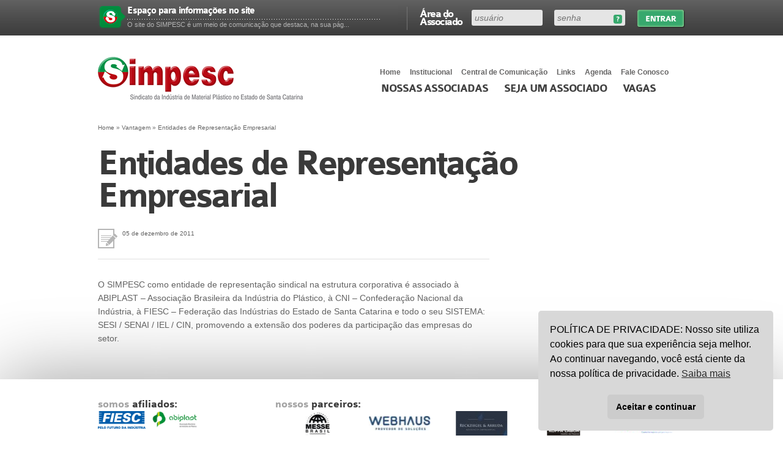

--- FILE ---
content_type: text/html; charset=UTF-8
request_url: https://www.simpesc.org.br/vantagens/entidades-de-representacao-empresarial/
body_size: 10919
content:

<!DOCTYPE html>
<html xmlns="http://www.w3.org/1999/xhtml" xml:lang="en" lang="en">
<head>

	<meta http-equiv="content-type" content="text/html; charset=UTF-8" />
	<meta http-equiv="X-UA-Compatible" content="IE=7; FF=3;" env="best-standards-support" />
	<meta name="description" content="Sindicato da Indústria de Material Plástico de Santa Catarina" />
	<meta name="keywords" content="sindicato, plástico, joinville, indústria, material, simpesc, associados, interplast, feiras, plast" />
	<meta name="robots" content="index,follow" />
	<meta name="viewport" content="width=device-width, initial-scale=1.0">
		<meta property="og:image" content="https://simpesc.org.br/wp-content/themes/simpesc/images/sem-imagem.jpg" />
		

	<link rel="alternate" type="application/rss+xml" title="RSS 2.0" href="https://www.simpesc.org.br/feed/" />
	<link rel="alternate" type="text/xml" title="RSS .92" href="https://www.simpesc.org.br/feed/rss/" />
	<link rel="alternate" type="application/atom+xml" title="Atom 0.3" href="https://www.simpesc.org.br/feed/atom/" />
	<link rel="shortcut icon" href="https://www.simpesc.org.br/wp-content/themes/simpesc/images/logo-admin.png" type="image/gif" />
	<link rel="stylesheet" href="https://www.simpesc.org.br/wp-content/themes/simpesc/css/style.min.css?7" />
  <link rel="stylesheet" href="https://www.simpesc.org.br/wp-content/themes/simpesc/style.css" />
	<link rel="pingback" href="https://www.simpesc.org.br/xmlrpc.php" />

	<title>SIMPESC  &#8211;  Entidades de Representação Empresarial</title>

	<meta name='robots' content='max-image-preview:large' />
<script type="text/javascript">
/* <![CDATA[ */
window._wpemojiSettings = {"baseUrl":"https:\/\/s.w.org\/images\/core\/emoji\/15.0.3\/72x72\/","ext":".png","svgUrl":"https:\/\/s.w.org\/images\/core\/emoji\/15.0.3\/svg\/","svgExt":".svg","source":{"concatemoji":"https:\/\/www.simpesc.org.br\/wp-includes\/js\/wp-emoji-release.min.js?ver=6.6.4"}};
/*! This file is auto-generated */
!function(i,n){var o,s,e;function c(e){try{var t={supportTests:e,timestamp:(new Date).valueOf()};sessionStorage.setItem(o,JSON.stringify(t))}catch(e){}}function p(e,t,n){e.clearRect(0,0,e.canvas.width,e.canvas.height),e.fillText(t,0,0);var t=new Uint32Array(e.getImageData(0,0,e.canvas.width,e.canvas.height).data),r=(e.clearRect(0,0,e.canvas.width,e.canvas.height),e.fillText(n,0,0),new Uint32Array(e.getImageData(0,0,e.canvas.width,e.canvas.height).data));return t.every(function(e,t){return e===r[t]})}function u(e,t,n){switch(t){case"flag":return n(e,"\ud83c\udff3\ufe0f\u200d\u26a7\ufe0f","\ud83c\udff3\ufe0f\u200b\u26a7\ufe0f")?!1:!n(e,"\ud83c\uddfa\ud83c\uddf3","\ud83c\uddfa\u200b\ud83c\uddf3")&&!n(e,"\ud83c\udff4\udb40\udc67\udb40\udc62\udb40\udc65\udb40\udc6e\udb40\udc67\udb40\udc7f","\ud83c\udff4\u200b\udb40\udc67\u200b\udb40\udc62\u200b\udb40\udc65\u200b\udb40\udc6e\u200b\udb40\udc67\u200b\udb40\udc7f");case"emoji":return!n(e,"\ud83d\udc26\u200d\u2b1b","\ud83d\udc26\u200b\u2b1b")}return!1}function f(e,t,n){var r="undefined"!=typeof WorkerGlobalScope&&self instanceof WorkerGlobalScope?new OffscreenCanvas(300,150):i.createElement("canvas"),a=r.getContext("2d",{willReadFrequently:!0}),o=(a.textBaseline="top",a.font="600 32px Arial",{});return e.forEach(function(e){o[e]=t(a,e,n)}),o}function t(e){var t=i.createElement("script");t.src=e,t.defer=!0,i.head.appendChild(t)}"undefined"!=typeof Promise&&(o="wpEmojiSettingsSupports",s=["flag","emoji"],n.supports={everything:!0,everythingExceptFlag:!0},e=new Promise(function(e){i.addEventListener("DOMContentLoaded",e,{once:!0})}),new Promise(function(t){var n=function(){try{var e=JSON.parse(sessionStorage.getItem(o));if("object"==typeof e&&"number"==typeof e.timestamp&&(new Date).valueOf()<e.timestamp+604800&&"object"==typeof e.supportTests)return e.supportTests}catch(e){}return null}();if(!n){if("undefined"!=typeof Worker&&"undefined"!=typeof OffscreenCanvas&&"undefined"!=typeof URL&&URL.createObjectURL&&"undefined"!=typeof Blob)try{var e="postMessage("+f.toString()+"("+[JSON.stringify(s),u.toString(),p.toString()].join(",")+"));",r=new Blob([e],{type:"text/javascript"}),a=new Worker(URL.createObjectURL(r),{name:"wpTestEmojiSupports"});return void(a.onmessage=function(e){c(n=e.data),a.terminate(),t(n)})}catch(e){}c(n=f(s,u,p))}t(n)}).then(function(e){for(var t in e)n.supports[t]=e[t],n.supports.everything=n.supports.everything&&n.supports[t],"flag"!==t&&(n.supports.everythingExceptFlag=n.supports.everythingExceptFlag&&n.supports[t]);n.supports.everythingExceptFlag=n.supports.everythingExceptFlag&&!n.supports.flag,n.DOMReady=!1,n.readyCallback=function(){n.DOMReady=!0}}).then(function(){return e}).then(function(){var e;n.supports.everything||(n.readyCallback(),(e=n.source||{}).concatemoji?t(e.concatemoji):e.wpemoji&&e.twemoji&&(t(e.twemoji),t(e.wpemoji)))}))}((window,document),window._wpemojiSettings);
/* ]]> */
</script>
<style id='wp-emoji-styles-inline-css' type='text/css'>

	img.wp-smiley, img.emoji {
		display: inline !important;
		border: none !important;
		box-shadow: none !important;
		height: 1em !important;
		width: 1em !important;
		margin: 0 0.07em !important;
		vertical-align: -0.1em !important;
		background: none !important;
		padding: 0 !important;
	}
</style>
<link rel='stylesheet' id='wp-block-library-css' href='https://www.simpesc.org.br/wp-includes/css/dist/block-library/style.min.css?ver=6.6.4' type='text/css' media='all' />
<style id='classic-theme-styles-inline-css' type='text/css'>
/*! This file is auto-generated */
.wp-block-button__link{color:#fff;background-color:#32373c;border-radius:9999px;box-shadow:none;text-decoration:none;padding:calc(.667em + 2px) calc(1.333em + 2px);font-size:1.125em}.wp-block-file__button{background:#32373c;color:#fff;text-decoration:none}
</style>
<style id='global-styles-inline-css' type='text/css'>
:root{--wp--preset--aspect-ratio--square: 1;--wp--preset--aspect-ratio--4-3: 4/3;--wp--preset--aspect-ratio--3-4: 3/4;--wp--preset--aspect-ratio--3-2: 3/2;--wp--preset--aspect-ratio--2-3: 2/3;--wp--preset--aspect-ratio--16-9: 16/9;--wp--preset--aspect-ratio--9-16: 9/16;--wp--preset--color--black: #000000;--wp--preset--color--cyan-bluish-gray: #abb8c3;--wp--preset--color--white: #ffffff;--wp--preset--color--pale-pink: #f78da7;--wp--preset--color--vivid-red: #cf2e2e;--wp--preset--color--luminous-vivid-orange: #ff6900;--wp--preset--color--luminous-vivid-amber: #fcb900;--wp--preset--color--light-green-cyan: #7bdcb5;--wp--preset--color--vivid-green-cyan: #00d084;--wp--preset--color--pale-cyan-blue: #8ed1fc;--wp--preset--color--vivid-cyan-blue: #0693e3;--wp--preset--color--vivid-purple: #9b51e0;--wp--preset--gradient--vivid-cyan-blue-to-vivid-purple: linear-gradient(135deg,rgba(6,147,227,1) 0%,rgb(155,81,224) 100%);--wp--preset--gradient--light-green-cyan-to-vivid-green-cyan: linear-gradient(135deg,rgb(122,220,180) 0%,rgb(0,208,130) 100%);--wp--preset--gradient--luminous-vivid-amber-to-luminous-vivid-orange: linear-gradient(135deg,rgba(252,185,0,1) 0%,rgba(255,105,0,1) 100%);--wp--preset--gradient--luminous-vivid-orange-to-vivid-red: linear-gradient(135deg,rgba(255,105,0,1) 0%,rgb(207,46,46) 100%);--wp--preset--gradient--very-light-gray-to-cyan-bluish-gray: linear-gradient(135deg,rgb(238,238,238) 0%,rgb(169,184,195) 100%);--wp--preset--gradient--cool-to-warm-spectrum: linear-gradient(135deg,rgb(74,234,220) 0%,rgb(151,120,209) 20%,rgb(207,42,186) 40%,rgb(238,44,130) 60%,rgb(251,105,98) 80%,rgb(254,248,76) 100%);--wp--preset--gradient--blush-light-purple: linear-gradient(135deg,rgb(255,206,236) 0%,rgb(152,150,240) 100%);--wp--preset--gradient--blush-bordeaux: linear-gradient(135deg,rgb(254,205,165) 0%,rgb(254,45,45) 50%,rgb(107,0,62) 100%);--wp--preset--gradient--luminous-dusk: linear-gradient(135deg,rgb(255,203,112) 0%,rgb(199,81,192) 50%,rgb(65,88,208) 100%);--wp--preset--gradient--pale-ocean: linear-gradient(135deg,rgb(255,245,203) 0%,rgb(182,227,212) 50%,rgb(51,167,181) 100%);--wp--preset--gradient--electric-grass: linear-gradient(135deg,rgb(202,248,128) 0%,rgb(113,206,126) 100%);--wp--preset--gradient--midnight: linear-gradient(135deg,rgb(2,3,129) 0%,rgb(40,116,252) 100%);--wp--preset--font-size--small: 13px;--wp--preset--font-size--medium: 20px;--wp--preset--font-size--large: 36px;--wp--preset--font-size--x-large: 42px;--wp--preset--spacing--20: 0.44rem;--wp--preset--spacing--30: 0.67rem;--wp--preset--spacing--40: 1rem;--wp--preset--spacing--50: 1.5rem;--wp--preset--spacing--60: 2.25rem;--wp--preset--spacing--70: 3.38rem;--wp--preset--spacing--80: 5.06rem;--wp--preset--shadow--natural: 6px 6px 9px rgba(0, 0, 0, 0.2);--wp--preset--shadow--deep: 12px 12px 50px rgba(0, 0, 0, 0.4);--wp--preset--shadow--sharp: 6px 6px 0px rgba(0, 0, 0, 0.2);--wp--preset--shadow--outlined: 6px 6px 0px -3px rgba(255, 255, 255, 1), 6px 6px rgba(0, 0, 0, 1);--wp--preset--shadow--crisp: 6px 6px 0px rgba(0, 0, 0, 1);}:where(.is-layout-flex){gap: 0.5em;}:where(.is-layout-grid){gap: 0.5em;}body .is-layout-flex{display: flex;}.is-layout-flex{flex-wrap: wrap;align-items: center;}.is-layout-flex > :is(*, div){margin: 0;}body .is-layout-grid{display: grid;}.is-layout-grid > :is(*, div){margin: 0;}:where(.wp-block-columns.is-layout-flex){gap: 2em;}:where(.wp-block-columns.is-layout-grid){gap: 2em;}:where(.wp-block-post-template.is-layout-flex){gap: 1.25em;}:where(.wp-block-post-template.is-layout-grid){gap: 1.25em;}.has-black-color{color: var(--wp--preset--color--black) !important;}.has-cyan-bluish-gray-color{color: var(--wp--preset--color--cyan-bluish-gray) !important;}.has-white-color{color: var(--wp--preset--color--white) !important;}.has-pale-pink-color{color: var(--wp--preset--color--pale-pink) !important;}.has-vivid-red-color{color: var(--wp--preset--color--vivid-red) !important;}.has-luminous-vivid-orange-color{color: var(--wp--preset--color--luminous-vivid-orange) !important;}.has-luminous-vivid-amber-color{color: var(--wp--preset--color--luminous-vivid-amber) !important;}.has-light-green-cyan-color{color: var(--wp--preset--color--light-green-cyan) !important;}.has-vivid-green-cyan-color{color: var(--wp--preset--color--vivid-green-cyan) !important;}.has-pale-cyan-blue-color{color: var(--wp--preset--color--pale-cyan-blue) !important;}.has-vivid-cyan-blue-color{color: var(--wp--preset--color--vivid-cyan-blue) !important;}.has-vivid-purple-color{color: var(--wp--preset--color--vivid-purple) !important;}.has-black-background-color{background-color: var(--wp--preset--color--black) !important;}.has-cyan-bluish-gray-background-color{background-color: var(--wp--preset--color--cyan-bluish-gray) !important;}.has-white-background-color{background-color: var(--wp--preset--color--white) !important;}.has-pale-pink-background-color{background-color: var(--wp--preset--color--pale-pink) !important;}.has-vivid-red-background-color{background-color: var(--wp--preset--color--vivid-red) !important;}.has-luminous-vivid-orange-background-color{background-color: var(--wp--preset--color--luminous-vivid-orange) !important;}.has-luminous-vivid-amber-background-color{background-color: var(--wp--preset--color--luminous-vivid-amber) !important;}.has-light-green-cyan-background-color{background-color: var(--wp--preset--color--light-green-cyan) !important;}.has-vivid-green-cyan-background-color{background-color: var(--wp--preset--color--vivid-green-cyan) !important;}.has-pale-cyan-blue-background-color{background-color: var(--wp--preset--color--pale-cyan-blue) !important;}.has-vivid-cyan-blue-background-color{background-color: var(--wp--preset--color--vivid-cyan-blue) !important;}.has-vivid-purple-background-color{background-color: var(--wp--preset--color--vivid-purple) !important;}.has-black-border-color{border-color: var(--wp--preset--color--black) !important;}.has-cyan-bluish-gray-border-color{border-color: var(--wp--preset--color--cyan-bluish-gray) !important;}.has-white-border-color{border-color: var(--wp--preset--color--white) !important;}.has-pale-pink-border-color{border-color: var(--wp--preset--color--pale-pink) !important;}.has-vivid-red-border-color{border-color: var(--wp--preset--color--vivid-red) !important;}.has-luminous-vivid-orange-border-color{border-color: var(--wp--preset--color--luminous-vivid-orange) !important;}.has-luminous-vivid-amber-border-color{border-color: var(--wp--preset--color--luminous-vivid-amber) !important;}.has-light-green-cyan-border-color{border-color: var(--wp--preset--color--light-green-cyan) !important;}.has-vivid-green-cyan-border-color{border-color: var(--wp--preset--color--vivid-green-cyan) !important;}.has-pale-cyan-blue-border-color{border-color: var(--wp--preset--color--pale-cyan-blue) !important;}.has-vivid-cyan-blue-border-color{border-color: var(--wp--preset--color--vivid-cyan-blue) !important;}.has-vivid-purple-border-color{border-color: var(--wp--preset--color--vivid-purple) !important;}.has-vivid-cyan-blue-to-vivid-purple-gradient-background{background: var(--wp--preset--gradient--vivid-cyan-blue-to-vivid-purple) !important;}.has-light-green-cyan-to-vivid-green-cyan-gradient-background{background: var(--wp--preset--gradient--light-green-cyan-to-vivid-green-cyan) !important;}.has-luminous-vivid-amber-to-luminous-vivid-orange-gradient-background{background: var(--wp--preset--gradient--luminous-vivid-amber-to-luminous-vivid-orange) !important;}.has-luminous-vivid-orange-to-vivid-red-gradient-background{background: var(--wp--preset--gradient--luminous-vivid-orange-to-vivid-red) !important;}.has-very-light-gray-to-cyan-bluish-gray-gradient-background{background: var(--wp--preset--gradient--very-light-gray-to-cyan-bluish-gray) !important;}.has-cool-to-warm-spectrum-gradient-background{background: var(--wp--preset--gradient--cool-to-warm-spectrum) !important;}.has-blush-light-purple-gradient-background{background: var(--wp--preset--gradient--blush-light-purple) !important;}.has-blush-bordeaux-gradient-background{background: var(--wp--preset--gradient--blush-bordeaux) !important;}.has-luminous-dusk-gradient-background{background: var(--wp--preset--gradient--luminous-dusk) !important;}.has-pale-ocean-gradient-background{background: var(--wp--preset--gradient--pale-ocean) !important;}.has-electric-grass-gradient-background{background: var(--wp--preset--gradient--electric-grass) !important;}.has-midnight-gradient-background{background: var(--wp--preset--gradient--midnight) !important;}.has-small-font-size{font-size: var(--wp--preset--font-size--small) !important;}.has-medium-font-size{font-size: var(--wp--preset--font-size--medium) !important;}.has-large-font-size{font-size: var(--wp--preset--font-size--large) !important;}.has-x-large-font-size{font-size: var(--wp--preset--font-size--x-large) !important;}
:where(.wp-block-post-template.is-layout-flex){gap: 1.25em;}:where(.wp-block-post-template.is-layout-grid){gap: 1.25em;}
:where(.wp-block-columns.is-layout-flex){gap: 2em;}:where(.wp-block-columns.is-layout-grid){gap: 2em;}
:root :where(.wp-block-pullquote){font-size: 1.5em;line-height: 1.6;}
</style>
<link rel='stylesheet' id='nsc_bar_nice-cookie-consent-css' href='https://www.simpesc.org.br/wp-content/plugins/beautiful-and-responsive-cookie-consent/public/cookieNSCconsent.min.css?ver=4.9.2' type='text/css' media='all' />
<link rel='stylesheet' id='newsletters-css' href='https://www.simpesc.org.br/wp-content/plugins/wp-mailinglist/views/default/css/style.css?ver=6.6.4' type='text/css' media='all' />
<link rel='stylesheet' id='jquery-ui-css' href='https://www.simpesc.org.br/wp-content/plugins/wp-mailinglist/views/default/css/jquery-ui.css?ver=6.6.4' type='text/css' media='all' />
<link rel='stylesheet' id='fontawesome-css' href='https://www.simpesc.org.br/wp-content/plugins/wp-mailinglist/views/default/css/fontawesome.css?ver=4.7.0' type='text/css' media='all' />
<link rel='stylesheet' id='select2-css' href='https://www.simpesc.org.br/wp-content/plugins/wp-mailinglist/views/default/css/select2.css?ver=4.0.0' type='text/css' media='all' />
<script type="text/javascript" src="https://www.simpesc.org.br/wp-includes/js/jquery/jquery.min.js?ver=3.7.1" id="jquery-core-js"></script>
<script type="text/javascript" src="https://www.simpesc.org.br/wp-includes/js/jquery/jquery-migrate.min.js?ver=3.4.1" id="jquery-migrate-js"></script>
<script type="text/javascript" src="https://www.simpesc.org.br/wp-includes/js/jquery/ui/core.min.js?ver=1.13.3" id="jquery-ui-core-js"></script>
<script type="text/javascript" src="https://www.simpesc.org.br/wp-includes/js/jquery/ui/datepicker.min.js?ver=1.13.3" id="jquery-ui-datepicker-js"></script>
<script type="text/javascript" id="jquery-ui-datepicker-js-after">
/* <![CDATA[ */
jQuery(function(jQuery){jQuery.datepicker.setDefaults({"closeText":"Fechar","currentText":"Hoje","monthNames":["janeiro","fevereiro","mar\u00e7o","abril","maio","junho","julho","agosto","setembro","outubro","novembro","dezembro"],"monthNamesShort":["jan","fev","mar","abr","maio","jun","jul","ago","set","out","nov","dez"],"nextText":"Seguinte","prevText":"Anterior","dayNames":["domingo","segunda-feira","ter\u00e7a-feira","quarta-feira","quinta-feira","sexta-feira","s\u00e1bado"],"dayNamesShort":["dom","seg","ter","qua","qui","sex","s\u00e1b"],"dayNamesMin":["D","S","T","Q","Q","S","S"],"dateFormat":"d \\dd\\e MM \\dd\\e yy","firstDay":1,"isRTL":false});});
/* ]]> */
</script>
<script type="text/javascript" id="datepicker-i18n-js-extra">
/* <![CDATA[ */
var objectL10n = {"closeText":"Pronto","currentText":"Hoje","monthNames":["janeiro","fevereiro","mar\u00e7o","abril","maio","junho","julho","agosto","setembro","outubro","novembro","dezembro"],"monthNamesShort":["jan","fev","mar","abr","maio","jun","jul","ago","set","out","nov","dez"],"monthStatus":"Exibir m\u00eas diferente","dayNames":["domingo","segunda-feira","ter\u00e7a-feira","quarta-feira","quinta-feira","sexta-feira","s\u00e1bado"],"dayNamesShort":["dom","seg","ter","qua","qui","sex","s\u00e1b"],"dayNamesMin":["D","S","T","Q","Q","S","S"],"dateFormat":"d 'de' MM 'de' yy","firstDay":"1","isRTL":""};
/* ]]> */
</script>
<script type="text/javascript" src="https://www.simpesc.org.br/wp-content/plugins/wp-mailinglist/js/datepicker-i18n.js?ver=6.6.4" id="datepicker-i18n-js"></script>
<script type="text/javascript" src="https://www.simpesc.org.br/wp-content/plugins/wp-mailinglist/views/default/js/select2.js?ver=4.0.0" id="select2-js"></script>
<link rel="https://api.w.org/" href="https://www.simpesc.org.br/wp-json/" /><link rel="EditURI" type="application/rsd+xml" title="RSD" href="https://www.simpesc.org.br/xmlrpc.php?rsd" />
<meta name="generator" content="WordPress 6.6.4" />
<link rel="canonical" href="https://www.simpesc.org.br/vantagens/entidades-de-representacao-empresarial/" />
<link rel='shortlink' href='https://www.simpesc.org.br/?p=3407' />
<link rel="alternate" title="oEmbed (JSON)" type="application/json+oembed" href="https://www.simpesc.org.br/wp-json/oembed/1.0/embed?url=https%3A%2F%2Fwww.simpesc.org.br%2Fvantagens%2Fentidades-de-representacao-empresarial%2F" />
<link rel="alternate" title="oEmbed (XML)" type="text/xml+oembed" href="https://www.simpesc.org.br/wp-json/oembed/1.0/embed?url=https%3A%2F%2Fwww.simpesc.org.br%2Fvantagens%2Fentidades-de-representacao-empresarial%2F&#038;format=xml" />
<!-- Generated by Jetpack Social -->
<meta property="og:title" content="Entidades de Representação Empresarial">
<meta property="og:url" content="https://www.simpesc.org.br/vantagens/entidades-de-representacao-empresarial/">
<meta property="og:description" content="O SIMPESC como entidade de representação sindical na estrutura corporativa é associado à ABIPLAST – Associação Brasileira da Indústria do Plástico, à CNI – Confederação Nacional da Indústria, à FI…">
<!-- / Jetpack Social -->

<script type="text/javascript">

jQuery(document).ready(function(){

	jQuery('#sendit_subscribe_button').click(function(){

		jQuery.ajax({

		beforeSend: function() { jQuery('#sendit_wait').show(); jQuery('#sendit_subscribe_button').hide();},

        complete: function() { jQuery('#sendit_wait').hide(); jQuery('#sendit_subscribe_button').show(); },

		type: "POST",

      	data: ({email_add : jQuery('#email_add').val(),lista : jQuery('#lista').val()}),  		

      	url: 'https://www.simpesc.org.br/wp-content/plugins/sendit/submit.php',

  		success: function(data) {

    	/*jQuery('#dati').html(data);*/

   		alert(data);

   		

  }

});

	});

});



</script>



<script type="text/javascript">

function clearText(thefield){

if (thefield.defaultValue==thefield.value)

thefield.value = ""

}

</script>



<style type="text/css">#sendit_wait{background:url(https://www.simpesc.org.br/wp-content/plugins/sendit/images/loading.gif) no-repeat; height:40px;margin:10px;display:block;}</style><link rel='stylesheet' type='text/css' href='https://www.simpesc.org.br/wp-content/plugins/sendit/sendit.css' />

<script type="text/javascript">
var wpmlAjax = 'https://www.simpesc.org.br/wp-content/plugins/wp-mailinglist/wp-mailinglist-ajax.php';
var wpmlUrl = 'https://www.simpesc.org.br/wp-content/plugins/wp-mailinglist';
var wpmlScroll = "N";

	var newsletters_ajaxurl = 'https://www.simpesc.org.br/wp-admin/admin-ajax.php?';

$ = jQuery.noConflict();

jQuery(document).ready(function() {
	if (jQuery.isFunction(jQuery.fn.select2)) {
		jQuery('.newsletters select').select2();
	}
	 
	if (jQuery.isFunction(jQuery.fn.button)) {
		jQuery('.wpmlbutton, .newsletters_button').button(); 
	}
});
</script>

		<style type="text/css" id="wp-custom-css">
			.logo-teken {
	display:none !important;
}		</style>
		
</head>

<body data-rsssl=1 >

	<div id="barrafull">
    	<div id="barra">
							<form action="https://www.simpesc.org.br/wp-login.php" id="formLogin" method="post">
				<label>&Aacute;rea do Associado</label>
					<div id="divFields">
					<fieldset id="fielduser"><input tabindex="1" type="text" name="log" id="inputUsuario" placeholder="usu&aacute;rio" /></fieldset>
					<fieldset id="fieldpass"><a href="https://www.simpesc.org.br/wp-login.php?action=lostpassword" id="esqueci-senha" title="Esqueceu sua senha?">Esqueceu sua senha?</a><input type="password" tabindex="2" name="pwd" placeholder="senha" /></fieldset>
					<input type="hidden" name="redirect_to" value="/vantagens/entidades-de-representacao-empresarial/" />
					</div>
					<input type="submit" tabindex="3" name="entrar" id="entrar" value="Entrar">
					<div class="clear">&nbsp;</div>
				</form>

        		<ol>
					            		<li><div class="numero">&nbsp;</div><div class="texto"><a href="https://www.simpesc.org.br/seja-associado/vantagens/"><h4>Espaço para informações no site</h4><p>O site do SIMPESC é um meio de comunicação que destaca, na sua pág...</p></a></div></li>
					            		<li><div class="numero">&nbsp;</div><div class="texto"><a href="https://www.simpesc.org.br/seja-associado/vantagens/"><h4>Acordos com o Sindicato dos Trabalhadores</h4><p>Sempre que necessário, a consultoria do SIMPESC orienta e acompanha a...</p></a></div></li>
					            		<li><div class="numero">&nbsp;</div><div class="texto"><a href="https://www.simpesc.org.br/seja-associado/vantagens/"><h4>Missões Empresariais</h4><p>O diferencial das missões que o SIMPESC promove vai além da visitaç...</p></a></div></li>
					            		<li><div class="numero">&nbsp;</div><div class="texto"><a href="https://www.simpesc.org.br/seja-associado/vantagens/"><h4>Pesquisa Salarial</h4><p>Anualmente o SIMPESC contrata uma consultoria especializada em desenvo...</p></a></div></li>
					            		<li><div class="numero">&nbsp;</div><div class="texto"><a href="https://www.simpesc.org.br/seja-associado/vantagens/"><h4>Certificados de Origem</h4><p>As empresas associadas podem reduzir ou até mesmo eliminar os imposto...</p></a></div></li>
					            		<li><div class="numero">&nbsp;</div><div class="texto"><a href="https://www.simpesc.org.br/seja-associado/vantagens/"><h4>Convenção Coletiva de Trabalho</h4><p>Anualmente, por ocasião da data-base em abril, o SIMPESC forma uma co...</p></a></div></li>
					            		<li><div class="numero">&nbsp;</div><div class="texto"><a href="https://www.simpesc.org.br/seja-associado/vantagens/"><h4>Aprendizagem Industrial</h4><p>O SIMPESC orienta as empresas associadas no sentido do cumprimento de ...</p></a></div></li>
					            		<li><div class="numero">&nbsp;</div><div class="texto"><a href="https://www.simpesc.org.br/seja-associado/vantagens/"><h4>Visão com foco sócio ambiental</h4><p>O SIMPESC considera que o setor de reciclagem hoje pode ser considerad...</p></a></div></li>
					            		<li><div class="numero">&nbsp;</div><div class="texto"><a href="https://www.simpesc.org.br/seja-associado/vantagens/"><h4>Palestras Gratuitas</h4><p>Regularmente, nas reuniões ordinárias da entidade, acontecem palestr...</p></a></div></li>
					            		<li><div class="numero">&nbsp;</div><div class="texto"><a href="https://www.simpesc.org.br/seja-associado/vantagens/"><h4>Utilização de Salas</h4><p>O SIMPESC dispõe de uma sala de reuniões e treinamentos que está à...</p></a></div></li>
					            		<li><div class="numero">&nbsp;</div><div class="texto"><a href="https://www.simpesc.org.br/seja-associado/vantagens/"><h4>Capacitação Profissional</h4><p>O SIMPESC promove e subsidia regularmente cursos e seminários para a ...</p></a></div></li>
					            		<li><div class="numero">&nbsp;</div><div class="texto"><a href="https://www.simpesc.org.br/seja-associado/vantagens/"><h4>Participação em Entidades Correlatas</h4><p>A consultoria do SIMPESC sempre está atualizada pela sua participaç�...</p></a></div></li>
					            		<li><div class="numero">&nbsp;</div><div class="texto"><a href="https://www.simpesc.org.br/seja-associado/vantagens/"><h4>Processo de Comunicação</h4><p>Diariamente o SIMPESC envia informativos de interesse dos profissionai...</p></a></div></li>
					            		<li><div class="numero">&nbsp;</div><div class="texto"><a href="https://www.simpesc.org.br/seja-associado/vantagens/"><h4>Entidades de Representação Empresarial</h4><p>O SIMPESC como entidade de representação sindical na estrutura corpo...</p></a></div></li>
					            		<li><div class="numero">&nbsp;</div><div class="texto"><a href="https://www.simpesc.org.br/seja-associado/vantagens/"><h4>Feira do Setor Plástico</h4><p>O SIMPESC promove e realiza, em parceria com a MESSE BRASIL, a maior f...</p></a></div></li>
					            		<li><div class="numero">&nbsp;</div><div class="texto"><a href="https://www.simpesc.org.br/seja-associado/vantagens/"><h4>Planejamento Estratégico</h4><p>O SIMPESC – Sindicato das Indústrias no Estado de Santa Catarina de...</p></a></div></li>
					            		<li><div class="numero">&nbsp;</div><div class="texto"><a href="https://www.simpesc.org.br/seja-associado/vantagens/"><h4>Programa Desenvolvimento de Cadeias Produtivas IEL FIESC</h4><p>O SIMPESC, no papel de âncora do setor plástico, estabeleceu um conv...</p></a></div></li>
					            		<li><div class="numero">&nbsp;</div><div class="texto"><a href="https://www.simpesc.org.br/seja-associado/vantagens/"><h4>Convênio de Cooperação Institucional</h4><p>O SIMPESC assinou com a FIESC – Federação das Indústrias do Estad...</p></a></div></li>
					            		<li><div class="numero">&nbsp;</div><div class="texto"><a href="https://www.simpesc.org.br/seja-associado/vantagens/"><h4>Ações judiciais coletivas para redução e recuperação de tributos</h4><p>O SIMPESC realizou um convênio com Nelson Wilians & Advogados Associa...</p></a></div></li>
					            		<li><div class="numero">&nbsp;</div><div class="texto"><a href="https://www.simpesc.org.br/seja-associado/vantagens/"><h4>Reuniões de Recursos Humanos e Relações do Trabalho</h4><p>Todos os meses, conforme calendário, na sede da entidade os represent...</p></a></div></li>
					            	</ol>
			
        </div>
    </div>

    <div id="header">
    	<div id="menus">
        	<ul class="nav" id="menor">
				<li><a href="https://www.simpesc.org.br">Home</a></li>
            	<li>
            		<a href="javascript:;">Institucional</a>
					<ul>
						<li class="page_item page-item-37"><a href="https://www.simpesc.org.br/institucional/perfil/">Perfil</a></li>
<li class="page_item page-item-40"><a href="https://www.simpesc.org.br/institucional/diretoria/">Diretoria</a></li>
<li class="page_item page-item-6956"><a href="https://www.simpesc.org.br/institucional/estatuto/">Estatuto</a></li>
<li class="page_item page-item-42"><a href="https://www.simpesc.org.br/institucional/abrangencia/">Abrangência</a></li>
<li class="page_item page-item-44"><a href="https://www.simpesc.org.br/institucional/contribuicao-sindical/">Contribuição Sindical 2026</a></li>
<li class="page_item page-item-46"><a href="https://www.simpesc.org.br/institucional/acervo/">Acervo</a></li>
<li class="page_item page-item-12264"><a href="https://www.simpesc.org.br/institucional/prestacao-de-contas/">Prestação de Contas</a></li>
					</ul>
				</li>
            	<li><a href="https://www.simpesc.org.br/central-de-comunicacao/">Central de Comunica&ccedil;&atilde;o</a></li>
                <li><a href="https://www.simpesc.org.br/links/">Links</a></li>
				<li><a href="https://www.simpesc.org.br/agenda/">Agenda</a></li>
                <li><a href="https://www.simpesc.org.br/fale-conosco/">Fale Conosco</a></li>
            </ul>

            <div class="clear">&nbsp;</div>

            <ul id="menu">
            	<li><a href="https://www.simpesc.org.br/banco-de-industrias/empresas-associadas/">Nossas associadas</a></li>
                					<li><a href="https://www.simpesc.org.br/seja-associado/">Seja um Associado</a></li>
				                <li><a href="https://www.simpesc.org.br/vagas/">Vagas</a></li>
            </ul>
        </div>
        <a href="#" id="linkMenuMobile" class="link-menu-mobile">Menu</a>
    	<h1><a title="Simpesc" href="https://www.simpesc.org.br">Simpesc</a></h1>
    </div>


	<div id="interna">
    	<div id="breadcrumbs"><a href="https://www.simpesc.org.br">Home</a> &raquo; <a href="https://www.simpesc.org.br/vantagens/">Vantagem</a> &raquo; <span class="current">Entidades de Representação Empresarial</span></div>		<h1>Entidades de Representação Empresarial</h1>
		
		
	
	<div id="conteudo">
		<div id="tags">
			05 de dezembro de 2011<br />
					</div>

				
		
		
		
		<p>O SIMPESC como entidade de representação sindical na estrutura corporativa é associado à ABIPLAST – Associação Brasileira da Indústria do Plástico, à CNI – Confederação Nacional da Indústria, à FIESC – Federação das Indústrias do Estado de Santa Catarina e todo o seu SISTEMA: SESI / SENAI / IEL / CIN, promovendo a extensão dos poderes da participação das empresas do setor.</p>

        <div class="clear">&nbsp;</div>

	</div>

	<div id="sidebar">

















  
  








</div>   </div>

<div class="clear">&nbsp;</div>

<br><br>

<style>

@media only screen and (max-width:500px){
#interna #conteudo #infos { width:100% !important; }
}
</style>
<script type="text/javascript">

  var _gaq = _gaq || [];
  _gaq.push(['_setAccount', 'UA-27722688-2']);
  _gaq.push(['_trackPageview']);

  (function() {
    var ga = document.createElement('script'); ga.type = 'text/javascript'; ga.async = true;
    ga.src = ('https:' == document.location.protocol ? 'https://ssl' : 'http://www') + '.google-analytics.com/ga.js';
    var s = document.getElementsByTagName('script')[0]; s.parentNode.insertBefore(ga, s);
  })();

</script>

<div class="logosfull">
  <div class="middle">

    <div class="logos-afiliados">
      <h6 class="lowercase"><span class="lightgray">somos</span> afiliados:</h6>

              <div class="logo">
                  <a href='http://www.fiescnet.com.br/' target="_blank">
                    <img src="https://www.simpesc.org.br/wp-content/uploads/2011/12/Marca_FIESC-Slogan-100x37.png" align="left" alt="FIESC" />
                  </a>
                </div>
                <div class="logo">
                  <a href='http://www.abiplast.org.br' target="_blank">
                    <img src="https://www.simpesc.org.br/wp-content/uploads/2011/12/abiplast-100x34.png" align="left" alt="Abiplast" />
                  </a>
                </div>
            </div>

    <div class="logos-parceiros hidden-xs">
      <h6 class="lowercase"><span class="lightgray">nossos</span> parceiros:</h6>
      	<div class="logos-frame">
      	<div id="logos-area" class="logos-area">
	        	        <div class="logo" style="height: 40px; display: flex; align-items: center; justify-content: center;">
	        	          <a href='http://www.sebrae.com.br/' target="_blank">
	        	              <img src="https://www.simpesc.org.br/wp-content/uploads/2011/12/sebrae-67x40.png" align="left" alt="SEBRAE" />
	        	          </a>
	        	        </div>
	        	        <div class="logo" style="height: 40px; display: flex; align-items: center; justify-content: center;">
	        	          <a href='http://www.messebrasil.com.br/' target="_blank">
	        	              <img src="https://www.simpesc.org.br/wp-content/uploads/2011/12/Logo_Messe_Brasil-40x40.jpg" align="left" alt="Messe Brasil" />
	        	          </a>
	        	        </div>
	        	        <div class="logo" style="height: 40px; display: flex; align-items: center; justify-content: center;">
	        	          <a href='http://www.webhaus.com.br' target="_blank">
	        	              <img src="https://www.simpesc.org.br/wp-content/uploads/2011/12/webhaus-100x24.jpg" align="left" alt="Webhaus" />
	        	          </a>
	        	        </div>
	        	        <div class="logo" style="height: 40px; display: flex; align-items: center; justify-content: center;">
	        	          <a href='http://www.raempresarial.adv.br/' target="_blank">
	        	              <img src="https://www.simpesc.org.br/wp-content/uploads/2015/03/LOGO-INVERTIDA-84x40.jpg" align="left" alt="Reckziegel &#038; Arruda" />
	        	          </a>
	        	        </div>
	        	        <div class="logo" style="height: 40px; display: flex; align-items: center; justify-content: center;">
	        	          <a href='http://www.koppalabor.com.br' target="_blank">
	        	              <img src="https://www.simpesc.org.br/wp-content/uploads/2017/06/koppalabor-54x40.png" align="left" alt="Koppa Labor" />
	        	          </a>
	        	        </div>
	        	        <div class="logo" style="height: 40px; display: flex; align-items: center; justify-content: center;">
	        	          <a href='http://www.plasticovirtual.com.br' target="_blank">
	        	              <img src="https://www.simpesc.org.br/wp-content/uploads/2017/07/logo_plastico_virtual-2018-100x34.jpg" align="left" alt="Plástico Virtual" />
	        	          </a>
	        	        </div>
	        	        <div class="logo" style="height: 40px; display: flex; align-items: center; justify-content: center;">
	        	          <a href='https://ecoama.com.br/' target="_blank">
	        	              <img src="https://www.simpesc.org.br/wp-content/uploads/2024/11/Logo-low-2-1-100x19.png" align="left" alt="Ecoama Ambiental" />
	        	          </a>
	        	        </div>
	                </div>
        </div>
    </div>
  </div>
</div>

<div id="footerfull">
    	<div id="footer">
       	  <div id="endereco">
           	<h5>Simpesc</h5>
              <p>Rua Abdon Batista, 121<br />
                  Edif&iacute;cio Hannover 13&ordm; Andar<br />
                  Sala 1.301/1.302<br />
                  CEP: 89201-010 <br />
                  Fone: (47) 3013-1454<br />
              Joinville/SC</p>
        	</div>
            <div id="sitemap">
            	<ul class="institucional">
                    <li><h5>institucional</h5></li>
                    <li class="page_item page-item-37"><a href="https://www.simpesc.org.br/institucional/perfil/">Perfil</a></li>
<li class="page_item page-item-40"><a href="https://www.simpesc.org.br/institucional/diretoria/">Diretoria</a></li>
<li class="page_item page-item-6956"><a href="https://www.simpesc.org.br/institucional/estatuto/">Estatuto</a></li>
<li class="page_item page-item-42"><a href="https://www.simpesc.org.br/institucional/abrangencia/">Abrangência</a></li>
<li class="page_item page-item-44"><a href="https://www.simpesc.org.br/institucional/contribuicao-sindical/">Contribuição Sindical 2026</a></li>
<li class="page_item page-item-46"><a href="https://www.simpesc.org.br/institucional/acervo/">Acervo</a></li>
<li class="page_item page-item-12264"><a href="https://www.simpesc.org.br/institucional/prestacao-de-contas/">Prestação de Contas</a></li>
                </ul>
                <ul class="links">
                	<li><a href="https://www.simpesc.org.br/empresas-associadas/">banco de ind&uacute;strias</a></li>
                    <li><a href="https://www.simpesc.org.br/seja-associado/">seja um associado</a></li>
                    <li><a href="https://www.simpesc.org.br/agenda/">agenda</a></li>
                    <li><a href="https://www.simpesc.org.br/central-de-comunicacao/">central de comunica&ccedil;&atilde;o</a></li>
                    <li><a href="https://www.simpesc.org.br/links/">links</a></li>
                    <li><a href="https://www.simpesc.org.br/fale-conosco/">fale conosco</a></li>
                    					<li><a href="#" id="linkAreaAssociado">&aacute;rea do associado</a></li>
					                </ul>
                <div class="clear">&nbsp;</div>
            </div>
            <div id="social">
            	<h5>Simpesc nas redes sociais</h5>
              <div class="facebook">no facebook <a href="http://www.facebook.com/simpesc" target="_blank">/simpesc</a></div>
              <div class="instagram">no instagram <a href="http://www.instagram.com/simpescplasticos" target="_blank">@simpescplasticos</a></div>
            	<div class="twitter">no twitter <a href="http://www.twitter.com/simpesc" target="_blank">@simpesc</a></div>
              <div class="linkedin">no linkedin <a href="https://www.linkedin.com/company/simpesc/" target="_blank">/simpesc</a></div>
              <a href="http://www.teken.com.br" class="logo-teken" target="_blank">
                <svg version="1.1" xmlns="http://www.w3.org/2000/svg" xmlns:xlink="http://www.w3.org/1999/xlink" x="0px" y="0px"
         viewBox="0 0 169 71.5" enable-background="new 0 0 169 71.5" xml:space="preserve">
                  <g>
                    <g>
                      <path fill="#666" d="M65.5,58.6C62,62.8,45.9,74.9,34.1,63c-3.8,2.1-9.1,4.5-13.2,4.6c-6.3,0.3-8.6-5.1-8.8-9.6
                          C11.9,53,13.7,43.4,16.2,35c0,0-13.8,1.1-15.6-0.4c-1.5-1.3,0.2-9.7,0.2-9.7s14.1,0.7,18,0.9c0,0,5.8-13.8,7.5-14.8
                          c0.9-0.4,2.3-0.7,4-0.7c2.8,0,4.8,1,5.7,2.8l0.2,0.4l-1.5,2.9c-1.9,3.4-3.1,5.8-4.9,10.3c1.4,0.2,9.6,0.1,9.6,0.1
                          s-0.8,5.1-3.7,6.8c-1.2,0.9-4.3,1.5-9.1,1.6c-3.2,9-4.4,17.7-4.1,22.1c0.1,1.7,0.8,2,1.9,2c1.8,0,4.4-1.2,6.7-2.4
                          C29.8,46,39.9,30,52.4,25.8c9.9-3.3,11.3,6.1,9.3,11.7C60.2,42,53.5,53.1,42,58.1c0.3,1.8,2.3,3.1,5.3,3.1
                          c2.9,0,9.4-2.7,15.8-11.1C64.7,38,67.7,20.8,82.3,1.7l0.2-0.2c0,0,5.1-4,11.6,1.1c0,0-16.1,20.5-19.5,34.4
                          c6.8-11,17.7-16.7,18.1-16.5c3,0.1,7.6,5.6,5.7,7.2c-0.3,0.3-2.1,1.3-3.2,2.1c-2.9,1.9-12.2,7.2-17.2,15
                          c1.2,8.2,11.6,9.9,12.4,9.7c1.2-12.9,13.9-26.3,25.6-27.3c3.6-0.3,7,1.6,7.2,5.2c1.1,18.7-22.3,26-22.9,26.2c0,0-0.4,5.8,6,5.6
                          c2.6-0.1,5.6-1.4,7.1-2.2c12.4-6.7,17.2-25.9,17.2-25.9s2.3-2.2,7.4-2.9c1.4-0.2,2.6,0.6,3.6,1.8c3,3.5,3.7,11.6,3,19.2
                          c3.2-5,13.5-24.2,13.5-24.2c2.5-1.7,12.1-3.3,10.8-1C150,62.7,144.1,67,141.1,67.1c-0.4,0-2.7,0.2-4-1.3c-0.8-0.9-1.3-2-1.3-3.4
                          c0.1-10.6-0.3-14.2-1-15.9c-2.9,6.1-6.8,13-16.4,19.7c-4.6,3.2-22.8,11.3-27.8-5.8c-1.6,0.3-12.5,0.1-17.9-8.1
                          c-0.4,11.9,7.7,19.1,7.7,19.1S68.9,70,65.5,58.6z M114.8,36.4c-4.7,1.4-10.4,7.2-13.2,15.8C109.8,48.5,113.9,42.2,114.8,36.4z
                           M55.8,33.6c-5.6,1-11.9,9.7-14.7,18.2C48.3,47.5,55.8,39.4,55.8,33.6z"/>
                    </g>
                  </g>
                </svg>
              </a>
            </div>
            <div class="clear">&nbsp;</div>
        </div>
    </div>
<!-- Newsletter plugin footer file --><script type="text/javascript" src="https://www.simpesc.org.br/wp-content/plugins/beautiful-and-responsive-cookie-consent/public/cookieNSCconsent.min.js?ver=4.9.2" id="nsc_bar_nice-cookie-consent_js-js"></script>
<script type="text/javascript" id="nsc_bar_nice-cookie-consent_js-js-after">
/* <![CDATA[ */
window.addEventListener("load",function(){  window.cookieconsent.initialise({"content":{"deny":"Aceitar e continuar","dismiss":"Aceitar e continuar","allow":"Aceitar e continuar","link":"Saiba mais","href":"https:\/\/www.simpesc.org.br\/wp-content\/uploads\/2021\/11\/POLITICA-DE-PRIVACIDADE.pdf","message":"POLÍTICA DE PRIVACIDADE: Nosso site utiliza cookies para que sua experiência seja melhor. Ao continuar navegando, você está ciente da nossa política de privacidade.","policy":"Cookie Settings","savesettings":"Salvar","target":"","linksecond":"","hrefsecond":"","close":"x"},"type":"info","palette":{"popup":{"background":"#D8D8D8","text":"#000000"},"button":{"background":"#cccccc","text":"#000000","border":""},"switches":{"background":"","backgroundChecked":"","switch":"","text":""}},"position":"bottom-right","theme":"classic","cookietypes":[{"label":"Technical","checked":"checked","disabled":"disabled","cookie_suffix":"tech"},{"label":"Marketing","checked":"","disabled":"","cookie_suffix":"marketing"}],"revokable":"0","dataLayerName":"dataLayer","improveBannerLoadingSpeed":"0","container":"","customizedFont":""})});
/* ]]> */
</script>
<script type="text/javascript" src="https://www.simpesc.org.br/wp-includes/js/jquery/ui/tabs.min.js?ver=1.13.3" id="jquery-ui-tabs-js"></script>
<script type="text/javascript" src="https://www.simpesc.org.br/wp-includes/js/jquery/ui/controlgroup.min.js?ver=1.13.3" id="jquery-ui-controlgroup-js"></script>
<script type="text/javascript" src="https://www.simpesc.org.br/wp-includes/js/jquery/ui/checkboxradio.min.js?ver=1.13.3" id="jquery-ui-checkboxradio-js"></script>
<script type="text/javascript" src="https://www.simpesc.org.br/wp-includes/js/jquery/ui/button.min.js?ver=1.13.3" id="jquery-ui-button-js"></script>
<script type="text/javascript" src="https://www.simpesc.org.br/wp-includes/js/jquery/ui/mouse.min.js?ver=1.13.3" id="jquery-ui-mouse-js"></script>
<script type="text/javascript" src="https://www.simpesc.org.br/wp-includes/js/jquery/ui/resizable.min.js?ver=1.13.3" id="jquery-ui-resizable-js"></script>
<script type="text/javascript" src="https://www.simpesc.org.br/wp-includes/js/jquery/ui/draggable.min.js?ver=1.13.3" id="jquery-ui-draggable-js"></script>
<script type="text/javascript" src="https://www.simpesc.org.br/wp-includes/js/jquery/ui/dialog.min.js?ver=1.13.3" id="jquery-ui-dialog-js"></script>
<script type="text/javascript" src="https://www.simpesc.org.br/wp-includes/js/jquery/jquery.form.min.js?ver=4.3.0" id="jquery-form-js"></script>
<script type="text/javascript" id="wp-mailinglist-js-extra">
/* <![CDATA[ */
var newslettersmain = {"ajaxnonce":{"get_country":"b1c35ff413","serialkey":"068366d693","refreshfields":"eb07e16016","dismissed_notice":"1529f6994b"}};
/* ]]> */
</script>
<script type="text/javascript" src="https://www.simpesc.org.br/wp-content/plugins/wp-mailinglist/js/wp-mailinglist.js?ver=1.0" id="wp-mailinglist-js"></script>
<script type="text/javascript" id="newsletters-functions-js-extra">
/* <![CDATA[ */
var newsletters = {"ajax_error":"An Ajax error occurred, please submit again.","ajaxnonce":{"subscribe":"562ff42682"}};
/* ]]> */
</script>
<script type="text/javascript" src="https://www.simpesc.org.br/wp-content/plugins/wp-mailinglist/views/default/js/functions.js?ver=6.6.4" id="newsletters-functions-js"></script>
<!--<script type="text/javascript" src="https://www.simpesc.org.br/wp-content/themes/simpesc/js/plugins.min.js?2"></script> -->
	<script type="text/javascript" src="https://www.simpesc.org.br/wp-content/themes/simpesc/js/jquery-ui.js"></script>
	<script type="text/javascript" src="https://www.simpesc.org.br/wp-content/themes/simpesc/js/cycle.js"></script>
	<script type="text/javascript" src="https://www.simpesc.org.br/wp-content/themes/simpesc/js/dropdown.js"></script>
	<script type="text/javascript" src="https://www.simpesc.org.br/wp-content/themes/simpesc/js/valign.js"></script>
    <script type="text/javascript" src="https://www.simpesc.org.br/wp-content/themes/simpesc/js/accordion.js"></script>
    <script type="text/javascript" src="https://www.simpesc.org.br/wp-content/themes/simpesc/js/modernizr.js"></script>
    <script type="text/javascript" src="https://www.simpesc.org.br/wp-content/themes/simpesc/js/sparkbox.select.js"></script>
    <script type="text/javascript" src="https://www.simpesc.org.br/wp-content/themes/simpesc/js/buscaCEP.js"></script>
    <script type="text/javascript" src="https://www.simpesc.org.br/wp-content/themes/simpesc/js/mask.js"></script>
    <script type="text/javascript" src="https://www.simpesc.org.br/wp-content/themes/simpesc/js/numeric.js"></script>
    <script type="text/javascript" src="https://www.simpesc.org.br/wp-content/themes/simpesc/js/listnav.js"></script>
    <script type="text/javascript" src="https://www.simpesc.org.br/wp-content/themes/simpesc/js/validate.js"></script>
    <script type="text/javascript" src="https://www.simpesc.org.br/wp-content/themes/simpesc/js/smooth-scroll.js"></script>
    <script type="text/javascript" src="https://www.simpesc.org.br/wp-content/themes/simpesc/js/jquery.simplyscroll.min.js"></script>
    <script type="text/javascript" src="https://www.simpesc.org.br/wp-content/themes/simpesc/js/geral.js"></script>
      <link rel="stylesheet" type="text/css" href="https://www.simpesc.org.br/wp-content/themes/simpesc/js/slick/slick.css"/>
  <link rel="stylesheet" type="text/css" href="https://www.simpesc.org.br/wp-content/themes/simpesc/js/slick/slick-theme.css"/>
<script type="text/javascript" src="https://www.simpesc.org.br/wp-content/themes/simpesc/js/slick/slick.min.js"></script>
		<script type="text/javascript" src="https://www.simpesc.org.br/wp-content/themes/simpesc/js/global_internas.js?2"></script>
	
<!--
Performance optimized by W3 Total Cache. Learn more: https://www.boldgrid.com/w3-total-cache/?utm_source=w3tc&utm_medium=footer_comment&utm_campaign=free_plugin


Served from: www.simpesc.org.br @ 2026-01-23 16:19:01 by W3 Total Cache
-->